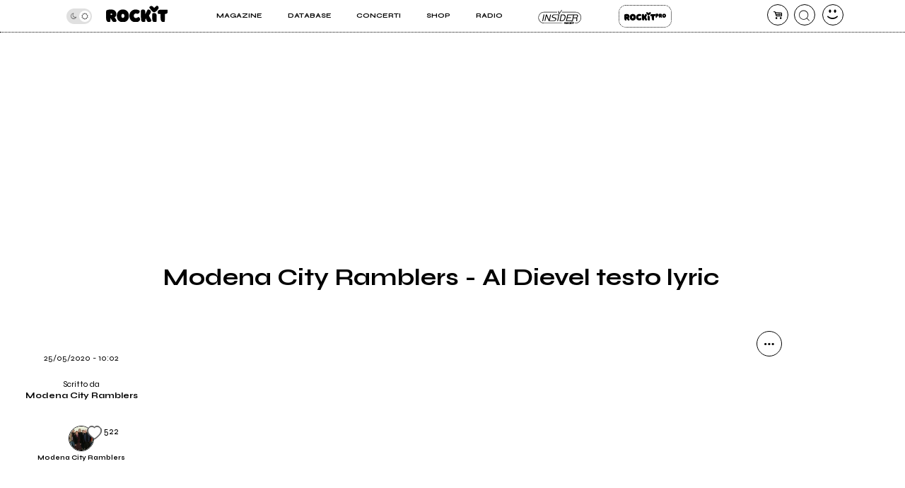

--- FILE ---
content_type: text/html; charset=UTF-8
request_url: https://www.rockit.it/modenacityramblersmcr/canzone/al-dievel/235304
body_size: 12114
content:
<!DOCTYPE html><html lang="it-IT"><head><script async type="text/javascript" src="//clickiocmp.com/t/consent_234664.js"></script><script>!function(){var M=document.createElement("div");M.className="azerion_privacy_privacy",M.style.position="fixed",M.style.padding="0",M.style.zIndex="9999",M.style.background="#f7f7f7",M.style.bottom="70px",M.style.left="0",M.style.boxSizing="border-box",M.style.fontFamily="Helvetica Neue,arial,sans-serif",M.style.fontWeight="400",M.style.fontSize="14px",M.style.lineHeight="14px",M.style["border-top-left-radius"]="3px",M.style["border-top-right-radius"]="3px",M.style["border-bottom-right-radius"]="3px",M.style["-webkit-border-top-left-radius"]="3px",M.style["-webkit-border-top-right-radius"]="3px",M.style["-webkit-border-bottom-right-radius"]="3px",M.style["-moz-border-radius-topleft"]="3px",M.style["-moz-border-radius-topright"]="3px",M.style["-moz-border-radius-bottomright"]="3px",M.style["writing-mode"]="tb-rl";var t=document.createElement("a");t.className="azerion_privacy_privacybutton",t.href="javascript:void(0)",t.onclick=function(){return void 0!==window.__lxG__consent__&&null!==window.__lxG__consent__.getState()&&window.__lxG__consent__.showConsent(),!1},t.style.padding="5px",t.style.display="block",t.style.textDecoration="none",t.style.color="#888",t.style.cursor="pointer",t.style.boxSizing="border-box",t.style.backgroundColor="transparent",M.appendChild(t);var w=document.createElement("img");w.className="azerion_privacy_privacyimg",w.src="[data-uri]",w.style.width="14px",w.style.height="14px",w.style.borderStyle="none",w.style.boxSizing="border-box",t.appendChild(w),t.innerHTML+="Privacy";var D=0;window.onscroll=function(){0==D&&(D++,document.body.appendChild(M))}}();</script><script>window._gmp=window._gmp||{};window._gmp.pageType='free article';</script><link rel="dns-prefetch" href="https://unpkg.com/"><link rel="preconnect" href="https://fonts.gstatic.com"><meta http-equiv="Content-Type" content="text/html; charset=UTF-8"><meta name="viewport" content="width=device-width, initial-scale=1, user-scalable=yes"><title>Modena City Ramblers - Al Dievel testo lyric</title><base href="https://www.rockit.it/w/"/><link rel="canonical" href="https://www.rockit.it/modenacityramblersmcr/canzone/al-dievel/235304"><meta name="description" content="Brano Al Dievel dell&#039;album Appunti Partigiani"/><meta name="twitter:card" content="summary_large_image"/><meta name="twitter:description" content="Brano Al Dievel dell&#039;album Appunti Partigiani"/><meta name="twitter:title" content="Modena City Ramblers - Al Dievel testo lyric"/><meta name="twitter:site" content="@redazioneRockit"/><meta name="twitter:image" content="https://rockitecn.nohup.it/thumb100x100/foto/1561.jpg?nocache=20260118081349"/><meta property="og:title" content="Modena City Ramblers - Al Dievel testo lyric"/><meta property="og:type" content="article"/><meta property="og:url" content="https://www.rockit.it/modenacityramblersmcr/canzone/al-dievel/235304"/><meta property="og:site_name" content="Rockit.it"/><meta property="og:locale" content="it_IT"/><meta property="fb:admins" content="1747861721"/><meta property="fb:admins" content="763518965"/><meta property="fb:app_id" content="162683947163843"/><meta property="og:description" content="Brano Al Dievel dell&#039;album Appunti Partigiani"/><meta property="og:image" content="https://rockitecn.nohup.it/thumb100x100/foto/1561.jpg?nocache=20260118081349"/><meta property="article:publisher" content="https://www.facebook.com/rockit.tuttarobaitaliana"/><meta name="google-site-verification" content="BtRES4bPKfvCCSEYhNmYHZ_F1iTdaxmfdQtMg9wPJ8U"/><meta name="verification" content="87bf7a6b1fda4af7bc4aa2a8efc19f3c"/><meta property="fb:pages" content="190818314293276"/><script type="application/ld+json">{"@context":"https:\/\/schema.org\/","@type":"BreadcrumbList","itemListElement":[{"@type":"ListItem","position":1,"name":"Home Modena City Ramblers","item":"https:\/\/www.rockit.it\/modenacityramblersmcr"},{"@type":"ListItem","position":2,"name":"Discografia Modena City Ramblers","item":"https:\/\/www.rockit.it\/modenacityramblersmcr\/discografia"},{"@type":"ListItem","position":3,"name":"Appunti Partigiani","item":"https:\/\/www.rockit.it\/modenacityramblersmcr\/album\/appunti-partigiani\/32408"},{"@type":"ListItem","position":4,"name":"Brano Al Dievel"}]}</script><style>html{line-height:1.15;-webkit-text-size-adjust:100%}body{margin:0}main{display:block}h1{font-size:2em;margin:.67em 0}hr{box-sizing:content-box;height:0;overflow:visible}pre{font-family:monospace,monospace;font-size:1em}a{background-color:transparent}abbr[title]{border-bottom:none;text-decoration:underline;text-decoration:underline dotted}b,strong{font-weight:bolder}code,kbd,samp{font-family:monospace,monospace;font-size:1em}small{font-size:80%}sub,sup{font-size:75%;line-height:0;position:relative;vertical-align:baseline}sub{bottom:-.25em}sup{top:-.5em}img{border-style:none}button,input,optgroup,select,textarea{font-family:inherit;font-size:100%;line-height:1.15;margin:0}button,input{overflow:visible}button,select{text-transform:none}[type=button],[type=reset],[type=submit],button{-webkit-appearance:button}[type=button]::-moz-focus-inner,[type=reset]::-moz-focus-inner,[type=submit]::-moz-focus-inner,button::-moz-focus-inner{border-style:none;padding:0}[type=button]:-moz-focusring,[type=reset]:-moz-focusring,[type=submit]:-moz-focusring,button:-moz-focusring{outline:1px dotted ButtonText}fieldset{padding:.35em .75em .625em}legend{box-sizing:border-box;color:inherit;display:table;max-width:100%;padding:0;white-space:normal}progress{vertical-align:baseline}textarea{overflow:auto}[type=checkbox],[type=radio]{box-sizing:border-box;padding:0}[type=number]::-webkit-inner-spin-button,[type=number]::-webkit-outer-spin-button{height:auto}[type=search]{-webkit-appearance:textfield;outline-offset:-2px}[type=search]::-webkit-search-decoration{-webkit-appearance:none}::-webkit-file-upload-button{-webkit-appearance:button;font:inherit}details{display:block}summary{display:list-item}template{display:none}[hidden]{display:none}</style><style>@font-face{font-family:swiper-icons;src:url('data:application/font-woff;charset=utf-8;base64, [base64]//wADZ2x5ZgAAAywAAADMAAAD2MHtryVoZWFkAAABbAAAADAAAAA2E2+eoWhoZWEAAAGcAAAAHwAAACQC9gDzaG10eAAAAigAAAAZAAAArgJkABFsb2NhAAAC0AAAAFoAAABaFQAUGG1heHAAAAG8AAAAHwAAACAAcABAbmFtZQAAA/gAAAE5AAACXvFdBwlwb3N0AAAFNAAAAGIAAACE5s74hXjaY2BkYGAAYpf5Hu/j+W2+MnAzMYDAzaX6QjD6/4//Bxj5GA8AuRwMYGkAPywL13jaY2BkYGA88P8Agx4j+/8fQDYfA1AEBWgDAIB2BOoAeNpjYGRgYNBh4GdgYgABEMnIABJzYNADCQAACWgAsQB42mNgYfzCOIGBlYGB0YcxjYGBwR1Kf2WQZGhhYGBiYGVmgAFGBiQQkOaawtDAoMBQxXjg/wEGPcYDDA4wNUA2CCgwsAAAO4EL6gAAeNpj2M0gyAACqxgGNWBkZ2D4/wMA+xkDdgAAAHjaY2BgYGaAYBkGRgYQiAHyGMF8FgYHIM3DwMHABGQrMOgyWDLEM1T9/w8UBfEMgLzE////P/5//f/V/xv+r4eaAAeMbAxwIUYmIMHEgKYAYjUcsDAwsLKxc3BycfPw8jEQA/[base64]/uznmfPFBNODM2K7MTQ45YEAZqGP81AmGGcF3iPqOop0r1SPTaTbVkfUe4HXj97wYE+yNwWYxwWu4v1ugWHgo3S1XdZEVqWM7ET0cfnLGxWfkgR42o2PvWrDMBSFj/IHLaF0zKjRgdiVMwScNRAoWUoH78Y2icB/yIY09An6AH2Bdu/UB+yxopYshQiEvnvu0dURgDt8QeC8PDw7Fpji3fEA4z/PEJ6YOB5hKh4dj3EvXhxPqH/SKUY3rJ7srZ4FZnh1PMAtPhwP6fl2PMJMPDgeQ4rY8YT6Gzao0eAEA409DuggmTnFnOcSCiEiLMgxCiTI6Cq5DZUd3Qmp10vO0LaLTd2cjN4fOumlc7lUYbSQcZFkutRG7g6JKZKy0RmdLY680CDnEJ+UMkpFFe1RN7nxdVpXrC4aTtnaurOnYercZg2YVmLN/d/gczfEimrE/fs/bOuq29Zmn8tloORaXgZgGa78yO9/cnXm2BpaGvq25Dv9S4E9+5SIc9PqupJKhYFSSl47+Qcr1mYNAAAAeNptw0cKwkAAAMDZJA8Q7OUJvkLsPfZ6zFVERPy8qHh2YER+3i/BP83vIBLLySsoKimrqKqpa2hp6+jq6RsYGhmbmJqZSy0sraxtbO3sHRydnEMU4uR6yx7JJXveP7WrDycAAAAAAAH//wACeNpjYGRgYOABYhkgZgJCZgZNBkYGLQZtIJsFLMYAAAw3ALgAeNolizEKgDAQBCchRbC2sFER0YD6qVQiBCv/H9ezGI6Z5XBAw8CBK/m5iQQVauVbXLnOrMZv2oLdKFa8Pjuru2hJzGabmOSLzNMzvutpB3N42mNgZGBg4GKQYzBhYMxJLMlj4GBgAYow/P/PAJJhLM6sSoWKfWCAAwDAjgbRAAB42mNgYGBkAIIbCZo5IPrmUn0hGA0AO8EFTQAA') format('woff');font-weight:400;font-style:normal}:root{--swiper-theme-color:#007aff}.swiper-container{margin-left:auto;margin-right:auto;position:relative;overflow:hidden;list-style:none;padding:0;z-index:1}.swiper-container-vertical>.swiper-wrapper{flex-direction:column}.swiper-wrapper{position:relative;width:100%;height:100%;z-index:1;display:flex;transition-property:transform;box-sizing:content-box}.swiper-container-android .swiper-slide,.swiper-wrapper{transform:translate3d(0px,0,0)}.swiper-container-multirow>.swiper-wrapper{flex-wrap:wrap}.swiper-container-multirow-column>.swiper-wrapper{flex-wrap:wrap;flex-direction:column}.swiper-container-free-mode>.swiper-wrapper{transition-timing-function:ease-out;margin:0 auto}.swiper-container-pointer-events{touch-action:pan-y}.swiper-container-pointer-events.swiper-container-vertical{touch-action:pan-x}.swiper-slide{flex-shrink:0;width:100%;height:100%;position:relative;transition-property:transform}.swiper-slide-invisible-blank{visibility:hidden}.swiper-container-autoheight,.swiper-container-autoheight .swiper-slide{height:auto}.swiper-container-autoheight .swiper-wrapper{align-items:flex-start;transition-property:transform,height}.swiper-container-3d{perspective:1200px}.swiper-container-3d .swiper-cube-shadow,.swiper-container-3d .swiper-slide,.swiper-container-3d .swiper-slide-shadow-bottom,.swiper-container-3d .swiper-slide-shadow-left,.swiper-container-3d .swiper-slide-shadow-right,.swiper-container-3d .swiper-slide-shadow-top,.swiper-container-3d .swiper-wrapper{transform-style:preserve-3d}.swiper-container-3d .swiper-slide-shadow-bottom,.swiper-container-3d .swiper-slide-shadow-left,.swiper-container-3d .swiper-slide-shadow-right,.swiper-container-3d .swiper-slide-shadow-top{position:absolute;left:0;top:0;width:100%;height:100%;pointer-events:none;z-index:10}.swiper-container-3d .swiper-slide-shadow-left{background-image:linear-gradient(to left,rgba(0,0,0,.5),rgba(0,0,0,0))}.swiper-container-3d .swiper-slide-shadow-right{background-image:linear-gradient(to right,rgba(0,0,0,.5),rgba(0,0,0,0))}.swiper-container-3d .swiper-slide-shadow-top{background-image:linear-gradient(to top,rgba(0,0,0,.5),rgba(0,0,0,0))}.swiper-container-3d .swiper-slide-shadow-bottom{background-image:linear-gradient(to bottom,rgba(0,0,0,.5),rgba(0,0,0,0))}.swiper-container-css-mode>.swiper-wrapper{overflow:auto;scrollbar-width:none;-ms-overflow-style:none}.swiper-container-css-mode>.swiper-wrapper::-webkit-scrollbar{display:none}.swiper-container-css-mode>.swiper-wrapper>.swiper-slide{scroll-snap-align:start start}.swiper-container-horizontal.swiper-container-css-mode>.swiper-wrapper{scroll-snap-type:x mandatory}.swiper-container-vertical.swiper-container-css-mode>.swiper-wrapper{scroll-snap-type:y mandatory}:root{--swiper-navigation-size:44px}.swiper-button-next,.swiper-button-prev{position:absolute;top:50%;width:calc(var(--swiper-navigation-size)/ 44 * 27);height:var(--swiper-navigation-size);margin-top:calc(0px - (var(--swiper-navigation-size)/ 2));z-index:10;cursor:pointer;display:flex;align-items:center;justify-content:center;color:var(--swiper-navigation-color,var(--swiper-theme-color))}.swiper-button-next.swiper-button-disabled,.swiper-button-prev.swiper-button-disabled{opacity:.35;cursor:auto;pointer-events:none}.swiper-button-next:after,.swiper-button-prev:after{font-family:swiper-icons;font-size:var(--swiper-navigation-size);text-transform:none!important;letter-spacing:0;text-transform:none;font-variant:initial;line-height:1}.swiper-button-prev,.swiper-container-rtl .swiper-button-next{left:10px;right:auto}.swiper-button-prev:after,.swiper-container-rtl .swiper-button-next:after{content:'prev'}.swiper-button-next,.swiper-container-rtl .swiper-button-prev{right:10px;left:auto}.swiper-button-next:after,.swiper-container-rtl .swiper-button-prev:after{content:'next'}.swiper-button-next.swiper-button-white,.swiper-button-prev.swiper-button-white{--swiper-navigation-color:#fff}.swiper-button-next.swiper-button-black,.swiper-button-prev.swiper-button-black{--swiper-navigation-color:#000}.swiper-button-lock{display:none}.swiper-pagination{position:absolute;text-align:center;transition:.3s opacity;transform:translate3d(0,0,0);z-index:10}.swiper-pagination.swiper-pagination-hidden{opacity:0}.swiper-container-horizontal>.swiper-pagination-bullets,.swiper-pagination-custom,.swiper-pagination-fraction{bottom:10px;left:0;width:100%}.swiper-pagination-bullets-dynamic{overflow:hidden;font-size:0}.swiper-pagination-bullets-dynamic .swiper-pagination-bullet{transform:scale(.33);position:relative}.swiper-pagination-bullets-dynamic .swiper-pagination-bullet-active{transform:scale(1)}.swiper-pagination-bullets-dynamic .swiper-pagination-bullet-active-main{transform:scale(1)}.swiper-pagination-bullets-dynamic .swiper-pagination-bullet-active-prev{transform:scale(.66)}.swiper-pagination-bullets-dynamic .swiper-pagination-bullet-active-prev-prev{transform:scale(.33)}.swiper-pagination-bullets-dynamic .swiper-pagination-bullet-active-next{transform:scale(.66)}.swiper-pagination-bullets-dynamic .swiper-pagination-bullet-active-next-next{transform:scale(.33)}.swiper-pagination-bullet{width:8px;height:8px;display:inline-block;border-radius:50%;background:#000;opacity:.2}button.swiper-pagination-bullet{border:0;margin:0;padding:0;box-shadow:none;-webkit-appearance:none;appearance:none}.swiper-pagination-clickable .swiper-pagination-bullet{cursor:pointer}.swiper-pagination-bullet-active{opacity:1;background:var(--swiper-pagination-color,var(--swiper-theme-color))}.swiper-container-vertical>.swiper-pagination-bullets{right:10px;top:50%;transform:translate3d(0px,-50%,0)}.swiper-container-vertical>.swiper-pagination-bullets .swiper-pagination-bullet{margin:6px 0;display:block}.swiper-container-vertical>.swiper-pagination-bullets.swiper-pagination-bullets-dynamic{top:50%;transform:translateY(-50%);width:8px}.swiper-container-vertical>.swiper-pagination-bullets.swiper-pagination-bullets-dynamic .swiper-pagination-bullet{display:inline-block;transition:.2s transform,.2s top}.swiper-container-horizontal>.swiper-pagination-bullets .swiper-pagination-bullet{margin:0 4px}.swiper-container-horizontal>.swiper-pagination-bullets.swiper-pagination-bullets-dynamic{left:50%;transform:translateX(-50%);white-space:nowrap}.swiper-container-horizontal>.swiper-pagination-bullets.swiper-pagination-bullets-dynamic .swiper-pagination-bullet{transition:.2s transform,.2s left}.swiper-container-horizontal.swiper-container-rtl>.swiper-pagination-bullets-dynamic .swiper-pagination-bullet{transition:.2s transform,.2s right}.swiper-pagination-progressbar{background:rgba(0,0,0,.25);position:absolute}.swiper-pagination-progressbar .swiper-pagination-progressbar-fill{background:var(--swiper-pagination-color,var(--swiper-theme-color));position:absolute;left:0;top:0;width:100%;height:100%;transform:scale(0);transform-origin:left top}.swiper-container-rtl .swiper-pagination-progressbar .swiper-pagination-progressbar-fill{transform-origin:right top}.swiper-container-horizontal>.swiper-pagination-progressbar,.swiper-container-vertical>.swiper-pagination-progressbar.swiper-pagination-progressbar-opposite{width:100%;height:4px;left:0;top:0}.swiper-container-horizontal>.swiper-pagination-progressbar.swiper-pagination-progressbar-opposite,.swiper-container-vertical>.swiper-pagination-progressbar{width:4px;height:100%;left:0;top:0}.swiper-pagination-white{--swiper-pagination-color:#fff}.swiper-pagination-black{--swiper-pagination-color:#000}.swiper-pagination-lock{display:none}.swiper-scrollbar{border-radius:10px;position:relative;-ms-touch-action:none;background:rgba(0,0,0,.1)}.swiper-container-horizontal>.swiper-scrollbar{position:absolute;left:1%;bottom:3px;z-index:50;height:5px;width:98%}.swiper-container-vertical>.swiper-scrollbar{position:absolute;right:3px;top:1%;z-index:50;width:5px;height:98%}.swiper-scrollbar-drag{height:100%;width:100%;position:relative;background:rgba(0,0,0,.5);border-radius:10px;left:0;top:0}.swiper-scrollbar-cursor-drag{cursor:move}.swiper-scrollbar-lock{display:none}.swiper-zoom-container{width:100%;height:100%;display:flex;justify-content:center;align-items:center;text-align:center}.swiper-zoom-container>canvas,.swiper-zoom-container>img,.swiper-zoom-container>svg{max-width:100%;max-height:100%;object-fit:contain}.swiper-slide-zoomed{cursor:move}.swiper-lazy-preloader{width:42px;height:42px;position:absolute;left:50%;top:50%;margin-left:-21px;margin-top:-21px;z-index:10;transform-origin:50%;animation:swiper-preloader-spin 1s infinite linear;box-sizing:border-box;border:4px solid var(--swiper-preloader-color,var(--swiper-theme-color));border-radius:50%;border-top-color:transparent}.swiper-lazy-preloader-white{--swiper-preloader-color:#fff}.swiper-lazy-preloader-black{--swiper-preloader-color:#000}@keyframes swiper-preloader-spin{100%{transform:rotate(360deg)}}.swiper-container .swiper-notification{position:absolute;left:0;top:0;pointer-events:none;opacity:0;z-index:-1000}.swiper-container-fade.swiper-container-free-mode .swiper-slide{transition-timing-function:ease-out}.swiper-container-fade .swiper-slide{pointer-events:none;transition-property:opacity}.swiper-container-fade .swiper-slide .swiper-slide{pointer-events:none}.swiper-container-fade .swiper-slide-active,.swiper-container-fade .swiper-slide-active .swiper-slide-active{pointer-events:auto}.swiper-container-cube{overflow:visible}.swiper-container-cube .swiper-slide{pointer-events:none;-webkit-backface-visibility:hidden;backface-visibility:hidden;z-index:1;visibility:hidden;transform-origin:0;width:100%;height:100%}.swiper-container-cube .swiper-slide .swiper-slide{pointer-events:none}.swiper-container-cube.swiper-container-rtl .swiper-slide{transform-origin:100% 0}.swiper-container-cube .swiper-slide-active,.swiper-container-cube .swiper-slide-active .swiper-slide-active{pointer-events:auto}.swiper-container-cube .swiper-slide-active,.swiper-container-cube .swiper-slide-next,.swiper-container-cube .swiper-slide-next+.swiper-slide,.swiper-container-cube .swiper-slide-prev{pointer-events:auto;visibility:visible}.swiper-container-cube .swiper-slide-shadow-bottom,.swiper-container-cube .swiper-slide-shadow-left,.swiper-container-cube .swiper-slide-shadow-right,.swiper-container-cube .swiper-slide-shadow-top{z-index:0;-webkit-backface-visibility:hidden;backface-visibility:hidden}.swiper-container-cube .swiper-cube-shadow{position:absolute;left:0;bottom:0;width:100%;height:100%;opacity:.6;z-index:0}.swiper-container-cube .swiper-cube-shadow:before{content:'';background:#000;position:absolute;left:0;top:0;bottom:0;right:0;filter:blur(50px)}.swiper-container-flip{overflow:visible}.swiper-container-flip .swiper-slide{pointer-events:none;-webkit-backface-visibility:hidden;backface-visibility:hidden;z-index:1}.swiper-container-flip .swiper-slide .swiper-slide{pointer-events:none}.swiper-container-flip .swiper-slide-active,.swiper-container-flip .swiper-slide-active .swiper-slide-active{pointer-events:auto}.swiper-container-flip .swiper-slide-shadow-bottom,.swiper-container-flip .swiper-slide-shadow-left,.swiper-container-flip .swiper-slide-shadow-right,.swiper-container-flip .swiper-slide-shadow-top{z-index:0;-webkit-backface-visibility:hidden;backface-visibility:hidden}</style><script>var PAYPAL_CLIENTID_SANDBOX="AUp7c21GF_ufib-Dc0NebIfmfxuV0bS9Q9gs1Qp_px-m9g92e1FrhxTeLm372JvbP-a84ZcEeeLDa1hx";var PAYPAL_CLIENTID_PRODUCTION="ATdPZWe_dnX4fz2IXlbH3NBjUe3Fg9pO2YNdAV0f3D2AJ-CEABRtn8zAKtuhUn5MpvBfgul1aCvb14GX";var PAYPAL_CLIENTID_ROYALT_SANDBOX="ATKzm5j073ZqwwuaMFtDrB_dDI3Tnx8b4L6Mfui6HMpHXj36HDKbPltoBZUUEyws-7vvCfhOqZOHZ8Q3";var PAYPAL_CLIENTID_ROYALT_PRODUCTION="AQ7aEcLRT62qwlQcrB-gkNkTd6gXSuCTiq50gwy-Z74ZTMboU3fgIlFprlyUSk17NBkXFKis_M1UWdhY";var PAYPAL_MODE="production";var STRIPE_PUBBLICA="pk_live_51IIxtKJ6a1U7nYVLrKm7fc0npZZEoiUP9bw1Hjqfu6tnqPrUK1G6mb2uQqI68SEICmJQB7IE8sJJxCpRLgqGBrzc00SOm8KsEs";var STRIPE_PUBBLICA_EDIZIONI="pk_live_51Nu9MwLWZHwiBlzE9XRTrGEIsEy0iodSBnB52tGDjtRdbwBeRDdhYiu1WL1FaxCfkBNN5PZwOklSVpPrr99bV4QA00LVkua9VX";</script><link href="https://fonts.googleapis.com/css2?family=Syne:wght@400;500;600;700;800&display=swap" rel="stylesheet"><link rel="stylesheet" href="https://rockitecn.nohup.it/w/assets/minified/H3589343c6c0b1140e8658c0c88f07179.css?v=1070345118"/><script src="https://rockitecn.nohup.it/w/assets/minified/H24069ed36e97278f8e2714f2f1c60c04.js?v=88666914"></script><script async src="https://www.googletagmanager.com/gtag/js?id=UA-536352-1"></script><script>window.dataLayer=window.dataLayer||[];function gtag(){dataLayer.push(arguments)}gtag('js',new Date());gtag('config','UA-536352-1');</script><link rel="shortcut icon" href="https://rockitecn.nohup.it/favicon.ico?1" type="image/x-icon"><link rel="icon" href="https://rockitecn.nohup.it/favicon.ico?1" type="image/x-icon"><link rel="apple-touch-icon" sizes="57x57" href="https://rockitecn.nohup.it/w/assets/favicon/apple-icon-57x57.png"><link rel="apple-touch-icon" sizes="60x60" href="https://rockitecn.nohup.it/w/assets/favicon/apple-icon-60x60.png"><link rel="apple-touch-icon" sizes="72x72" href="https://rockitecn.nohup.it/w/assets/favicon/apple-icon-72x72.png"><link rel="apple-touch-icon" sizes="76x76" href="https://rockitecn.nohup.it/w/assets/favicon/apple-icon-76x76.png"><link rel="apple-touch-icon" sizes="114x114" href="https://rockitecn.nohup.it/w/assets/favicon/apple-icon-114x114.png"><link rel="apple-touch-icon" sizes="120x120" href="https://rockitecn.nohup.it/w/assets/favicon/apple-icon-120x120.png"><link rel="apple-touch-icon" sizes="144x144" href="https://rockitecn.nohup.it/w/assets/favicon/apple-icon-144x144.png"><link rel="apple-touch-icon" sizes="152x152" href="https://rockitecn.nohup.it/w/assets/favicon/apple-icon-152x152.png"><link rel="apple-touch-icon" sizes="180x180" href="https://rockitecn.nohup.it/w/assets/favicon/apple-icon-180x180.png"><link rel="icon" type="image/png" sizes="192x192" href="https://rockitecn.nohup.it/w/assets/favicon/android-icon-192x192.png"><link rel="icon" type="image/png" sizes="32x32" href="https://rockitecn.nohup.it/w/assets/favicon/favicon-32x32.png"><link rel="icon" type="image/png" sizes="96x96" href="https://rockitecn.nohup.it/w/assets/favicon/favicon-96x96.png"><link rel="icon" type="image/png" sizes="16x16" href="https://rockitecn.nohup.it/w/assets/favicon/favicon-16x16.png"><link rel="manifest" href="https://rockitecn.nohup.it/w/assets/favicon/manifest.json?3"><meta name="msapplication-TileColor" content="#ffffff"><meta name="msapplication-TileImage" content="https://rockitecn.nohup.it/w/assets/favicon/ms-icon-144x144.png"><meta name="theme-color" content="#ffffff"></head><body class="articolo template0 band notlogged  piccolo"><audio id="rockit_audio_mp3"></audio><script>let prefersDarkScheme=window.matchMedia("(prefers-color-scheme: dark)");let currentTheme=window.localStorage.getItem("theme");if(typeof(currentTheme)=="object"||currentTheme=="")currentTheme="light";if(currentTheme=="light"){document.body.classList.add("light-theme")}if(/*!prefersDarkScheme.matches && */currentTheme=="dark"){document.body.classList.add("dark-theme")}</script><script>FACEBOOK_APP_ID='162683947163843';</script><div id="page"><div id="heading"><div id="top" class='riduci'><header id="header"><span id="menutoggle"><a href="#" rel="nofollow" class="icon-menu3 no_highlights" aria-label="menu"></a></span><span id="logo" class="logo"><a href="/w/index.php" aria-label="home"><img src='https://rockitecn.nohup.it/w/assets/img/rockit.svg' alt="logo ROCKIT"/></a></span><span id="carrello"><a href="#" rel="nofollow" class="icon-basket-alt no_highlights" aria-label="carrello"><span class="counter"></span></a></span><span id="search"><a href="#" rel="nofollow" class="icon-cerca-nero no_highlights" aria-label="cerca"></a></span><span id="useravatar" class="icon-user"><a href="/w/u/dashboard.php" rel="nofollow" style="" data-rel="" aria-label="dashboard"></a></span></header><nav id="mainmenu"><ul><li><a href="#" class="subtrigger"><span>Magazine</span></a><ul class='submenu'><li><a href="/w/archive.php" class="underline"><span>Articoli</span></a></li><li><a href="/w/archive.php?tipo=rece" class="underline"><span>Recensioni</span></a></li><li><a href="/tag/video-home" class="underline"><span>Video</span></a></li></ul></li><li><a href="#" class="subtrigger"><span>Database</span></a><ul class='submenu'><li><a href="/w/database-artisti.php" class="underline"><span>artisti</span></a></li><li><a href="/w/database-servizi.php" class="underline"><span>servizi</span></a></li></ul></li><li><a href="/w/concerti.php" class="underline"><span>Concerti</span></a></li><li><a href="/shop" class="underline"><span>Shop</span></a></li><li><a href="/w/radio.php" class="underline" target="_blank"><span>Radio</span></a></li><li class='insider'><a href="/w/insider.php" class="btn">Insider</a></li><li class='rp'><a href="/w/rockitpro.php" class="btn">Rockit Pro</a></li><li class="special"><div id="modecontainer"><label class="switch no_highlights" for="mode"><input type="checkbox" checked id="mode" aria-label="dark mode"><span class="slider round"></span></label><span class="icon-moon"></span><span class="icon-sun"></span></div></li></ul></nav></div></div><div id="content"><div id='gmp-masthead' class='gmp'></div><div id="gmpSkinMobileSpacer"></div><h1>Modena City Ramblers - Al Dievel testo lyric</h1><div class="ancora"><div class="blocco foto"></div><div class="blocco sharing"><ul><li><a href="#" class="icon-dot-3 no_highlights" rel="nofollow" aria-label="condividi"></a></li><li><a href="mailto:?subject=&body=%20https://www.rockit.it/modenacityramblersmcr/canzone/al-dievel/235304" class="icon-mail ma" target="_blank" rel="nofollow" data-click-action='Email share' aria-label="Email"></a></li><li><a href="https://share.flipboard.com/bookmarklet/popout?v=2&title=&url=https://www.rockit.it/modenacityramblersmcr/canzone/al-dievel/235304" class="icon-flipboard fl" rel="nofollow" data-click-action='Flipboard share' aria-label="flipboard"></a></li><li><a href="https://twitter.com/intent/tweet?url=https://www.rockit.it/modenacityramblersmcr/canzone/al-dievel/235304&text=" class="icon-twitter tw" rel="nofollow" data-click-action='Twitter share' aria-label="twitter"></a></li><li><a href="https://www.facebook.com/sharer.php?u=https://www.rockit.it/modenacityramblersmcr/canzone/al-dievel/235304" class="icon-facebook fb" rel="nofollow" data-click-action='Facebook share' aria-label="facebook"></a></li><li><a href="https://www.linkedin.com/shareArticle?mini=true&url=https://www.rockit.it/modenacityramblersmcr/canzone/al-dievel/235304" class="icon-linkedin li" rel="nofollow" data-click-action='Linkedin share' aria-label="linkedin"></a></li><li><a href="javascript:void((function(){var e=document.createElement('script');e.setAttribute('type','text/javascript');e.setAttribute('charset','UTF-8');e.setAttribute('src','//assets.pinterest.com/js/pinmarklet.js?r='+Math.random()*99999999);document.body.appendChild(e)})());" class="icon-pinterest pi" rel="nofollow" data-click-action='Pinterest share' aria-label="pinterest"></a></li><li><a href="whatsapp://send?text=%20https://www.rockit.it/modenacityramblersmcr/canzone/al-dievel/235304" class="icon-whatsapp wh" rel="nofollow" aria-label="whatsapp"></a></li></ul></div><div class="metadati content"><span class="data">25/05/2020 - 10:02</span><span class="autore"><a><em>Scritto da <b>Modena City Ramblers</b></em></a></span><span class="artistasolo singolo"><a href="https://www.rockit.it/modenacityramblersmcr"><span class="icon-mic avatar"><span style="background-image:url(https://rockitecn.nohup.it/thumb100x100/foto/1561.jpg?nocache=20260118081349)"></span></span> <em><span></span> <b>Modena City Ramblers</b></em></a><a class="cuore" href="#" data-rel="505"><em>522</em><span class="icon-heart off"></span></a></span></div><article class="blocco"><div id='gmp-insideposttop' class='gmp'></div><div id='gmp-topmobile' class='gmp'></div><h2>TESTO</h2><p>In dla basa svein a Curès<br/>
andom a pianter di èlber<br/>
dop quarant'an e des ed galera<br/>
un om l'è ste tolt dal fang<br/>
e tòti cal pianti ch'i posen servir<br/>
a der a c'l om là al respir<br/>
c'al posa campèr duseint an incàra<br/>
'na volta lèber dal suspet<br/>
C'al veint e i usèe i posen purter<br/>
luntan al paroli ed la veritèe<br/>
c'as sapia in gir che c'l om là l'è ste<br/>
un dievel sol p'r i tedasc<br/>
E se po' un quelchidun dap al dumèla<br/>
l'andrà incàra a tac a sta storia<br/>
cuntela bein ai vostri anvòo<br/>
la vicenda del comandante diavolo<br/>
un om c'l'a ciapè al colpi d'un eter<br/>
perché a'n vliva mia fer la spia<br/>
a gh'è ches cl'ava pèrs quel in dal cor<br/>
ma mai dal partigian al curag<br/>
C'al veint e i usèe i posen purter<br/>
luntan al paroli ed la veritèe<br/>
c'as sapia in gir che c'l om là l'è ste<br/>
un dievel sol p'r i tedasc</p><h2>ALBUM E INFORMAZIONI</h2><p>La canzone <b>Al Dievel</b> si trova nell'album <b><a href="https://www.rockit.it/modenacityramblersmcr/album/appunti-partigiani/32408">Appunti Partigiani</a></b> uscito nel 2004.</p><div class="w100"><picture><source type="image/webp" srcset="https://rockitecn.nohup.it/thumb333x333/copertine/32408/copertina-dellalbum-appunti-partigiani-di-modena-city-ramblers.webp?nocache=20260118081349 333w,https://rockitecn.nohup.it/thumb500x500/copertine/32408/copertina-dellalbum-appunti-partigiani-di-modena-city-ramblers.webp?nocache=20260118081349 500w,https://rockitecn.nohup.it/thumb1000x1000/copertine/32408/copertina-dellalbum-appunti-partigiani-di-modena-city-ramblers.webp?nocache=20260118081349 1000w" sizes="(min-width: 1024px) 30vw, 80vw"><source type="image/jpg" srcset="https://rockitecn.nohup.it/thumb333x333/copertine/32408/copertina-dellalbum-appunti-partigiani-di-modena-city-ramblers.jpg?nocache=20260118081349 333w,https://rockitecn.nohup.it/thumb500x500/copertine/32408/copertina-dellalbum-appunti-partigiani-di-modena-city-ramblers.jpg?nocache=20260118081349 500w,https://rockitecn.nohup.it/thumb1000x1000/copertine/32408/copertina-dellalbum-appunti-partigiani-di-modena-city-ramblers.jpg?nocache=20260118081349 1000w" sizes="(min-width: 1024px) 30vw, 80vw"><img loading="lazy" src="https://rockitecn.nohup.it/thumb333x333/copertine/32408/copertina-dellalbum-appunti-partigiani-di-modena-city-ramblers.jpg" width="333" height="333" alt="Copertina dell&#039;album Appunti Partigiani, di Modena City Ramblers"/></picture></div><p class="onlyprint">---<br>L'articolo <b>Modena City Ramblers - Al Dievel testo lyric</b> di Modena City Ramblers è apparso su Rockit.it il 2020-05-25 10:02:36</p></article></div><script>var $id_contenuto='235304';var $tipo_contenuto='brani';</script><div class="commenti blocco"><div id='gmp-native' class='gmp'></div><h2 class='h3'>COMMENTI <span data-rel='0'></span></h2><form id="commenti"><span class="label">Aggiungi un commento</span><span class="messaggio"><span class="avatarcontainer"><span class="icon-user avatar"><span style=""></span></span></span><textarea class="text" name="msg" id="msg" placeholder="Sii gentile..."></textarea><span class="avvisami"><label class="switch no_highlights" for="mail"><input type="checkbox" checked id="mail" aria-label="avvisami"><span class="slider round"></span></label><span>avvisami se ci sono nuovi messaggi in questa discussione</span></span><a href="#" class="btn invia" rel="nofollow" aria-label="Invia il commento">Invia</a></span></form><div class="leggicommenti"><ul class="thread" id="thread"></ul><div class="loadmorewrapper"><a href="#" rel="nofollow" class="btn" aria-label="Carica altri commenti se ci sono" data-rel="#thread" data-handler="commenti.php" data-items="li" data-callback="commentsCallback" data-ps="10" data-sc="0" data-tipo="235304,brani">Carica altri commenti</a></div></div></div><div class="blocco"><div class="footbadge"><a href="https://www.rockit.it/modenacityramblersmcr" title="vai alla pagina"><span class="icon-mic avatar"><span style="background-image:url(https://rockitecn.nohup.it/thumb333x333/foto/1561.jpg?nocache=20260118081349)"></span></span>	Vai alla pagina di	<b>Modena City Ramblers</b></a></div></div><div id="targetAjaxFooterRockitProArtisti"></div></div><footer><div class="who"><span class="logofooter"><img src='https://rockitecn.nohup.it/w/assets/img/rockit.svg' alt="logo ROCKIT"/></span><span class="infologo">Tutta roba italiana<br><em>dal 1997</em></span></div><nav class="footmenu"><ul><li><a href="/articolo/chi-siamo" class="underline"><span>Chi siamo</span></a></li><li><a href="/articolo/pubblicita-su-rockit" class="underline"><span>Pubblicità</span></a></li><li><a href="/w/contatti.php" class="underline"><span>Contatti</span></a></li><li><a href="/articolo/faq-domande-frequenti" class="underline"><span>FAQ</span></a></li><li><a href="https://www.miamifestival.it" target="_blank" class="underline" title="Scopri il MI AMI festival"><span>MI AMI Festival</span></a></li><li></li></ul></nav><nav class="social"><ul><li><a href="https://www.facebook.com/rockit.tuttarobaitaliana/" rel="nofollow" target="_blank" aria-label="facebook"><span class="icon-facebook"></span></a></li><li><a href="https://www.instagram.com/rockit.it/" rel="nofollow" target="_blank" aria-label="instagram"><span class="icon-instagram"></span></a></li><li><a href="https://www.youtube.com/user/redazioneRockit" rel="nofollow" target="_blank" aria-label="youtube"><span class="icon-youtube-play"></span></a></li><li><a href="https://www.twitch.tv/rockitmag" rel="nofollow" target="_blank" aria-label="twitch"><span class="icon-twitch"></span></a></li><li><a href="https://t.me/rockitit" rel="nofollow" target="_blank" aria-label="telegram"><span class="icon-telegram"></span></a></li></ul></nav><div class="nl"><form id="nl"><label><input class="cerca" type='text' name='m' id='m' required/><span class="floating-label icon-mail">Iscriviti alla newsletter</span></label><a href='#' class='btn icon-ok' rel="nofollow" onclick="sign_newslettere(this,event)" aria-label="iscriviti"></a><div id="newsletter_msg"></div></form></div><div class="betterdays"><a href="https://www.betterdays.it" class='fattocuore' target="_blank">	Editore<br><span class="logobetter">Better Days</span></a><span class="minimini">P.IVA 07712350961 <br><a href="https://www.rockit.it/articolo/condizioni-uso-rockitit" rel="nofollow">Condizioni d'uso</a> - 
					<a href="https://www.rockit.it/articolo/privacy-policy-rockitit" rel="nofollow">Privacy policy</a> <br>&copy; Tutti i diritti riservati, vietata la riproduzione.</span></div></footer><div class="modal" id="searchform"><a href="#" class='closeme' rel="nofollow" aria-label="chiudi"><span class='icon-x'></span></a><div class="wrapper"><form id="trova" onsubmit="return false"><label><input class="cerca" type='text' name='k' id='k' required/><span class="floating-label icon-cerca-nero">cerca su Rockit.it</span></label><ul id="search_result" class="betterscroll"></ul><span class='info'>Cerca tra gli articoli di Rockit, gli utenti, le schede band, le location e gli operatori musicali italiani</span></form></div></div><div id='ajaxmodal' class="modal"><a href="#" class='closeme no_highlights' rel="nofollow" aria-label="chiudi"><span class='icon-x'></span></a><div class="wrapper"></div></div><div id='ajaxdialog' class="modal"><div class="dialog"><a href="#" class='closeme no_highlights' rel="nofollow" aria-label="chiudi"><span class='icon-x'></span></a><div class="wrapper"></div></div></div><div id="show_carrello"><div class="freeze"></div><div class="wrapcar"><div class="tito"><div class='h2'><span class='label'></span> <span id="close_carrello" class="icon-x"></span></div></div><div class="wrap betterscroll"></div></div></div></div><script src="https://rockitecn.nohup.it/w/assets/minified/F09ba4bb6aeb87be710a23b7ea6fe57ab.js?v=85411012"></script><div id="AADIV27"></div><script src="https://www.rockit.it/ambiente/ser.php?t=AADIV27&f=27"></script><script src='https://s.adplay.it/rockit/adplay.js' async type='text/javascript'></script></body></html>
<!-- cached content 2026-01-18 08:13:49 pagina-235304-canzone -->